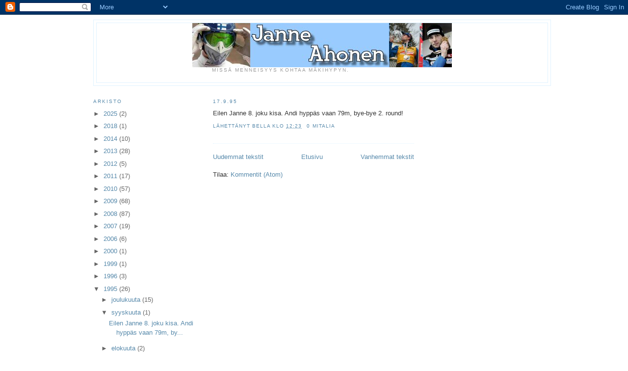

--- FILE ---
content_type: text/html; charset=utf-8
request_url: https://www.google.com/recaptcha/api2/aframe
body_size: 265
content:
<!DOCTYPE HTML><html><head><meta http-equiv="content-type" content="text/html; charset=UTF-8"></head><body><script nonce="GB5rnC31rdpq453OvqacVw">/** Anti-fraud and anti-abuse applications only. See google.com/recaptcha */ try{var clients={'sodar':'https://pagead2.googlesyndication.com/pagead/sodar?'};window.addEventListener("message",function(a){try{if(a.source===window.parent){var b=JSON.parse(a.data);var c=clients[b['id']];if(c){var d=document.createElement('img');d.src=c+b['params']+'&rc='+(localStorage.getItem("rc::a")?sessionStorage.getItem("rc::b"):"");window.document.body.appendChild(d);sessionStorage.setItem("rc::e",parseInt(sessionStorage.getItem("rc::e")||0)+1);localStorage.setItem("rc::h",'1768788428768');}}}catch(b){}});window.parent.postMessage("_grecaptcha_ready", "*");}catch(b){}</script></body></html>